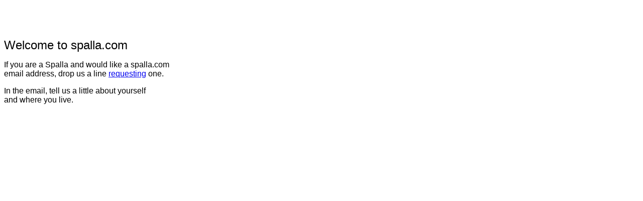

--- FILE ---
content_type: text/html
request_url: http://spalla.com/
body_size: 379
content:
<html>

<head>
<meta http-equiv="Content-Language" content="en-us">
<meta http-equiv="Content-Type" content="text/html; charset=windows-1252">
<title>spalla.com</title>
</head>

<body>

<p>&nbsp;</p>
<p>&nbsp;</p>
<p><font face="Arial" size="5">Welcome to spalla.com</font></p>
<p><font face="Arial">If you are a Spalla and would like a spalla.com<br>
email address, drop us a line
<a href="mailto:feedback@spalla.com?subject=Email Account Request from Spalla.com">
requesting</a> one. </font></p>
<p><font face="Arial">In the email, tell us a little about yourself<br>
and where you live.</font></p>
<p>&nbsp;</p>

</body>

</html>